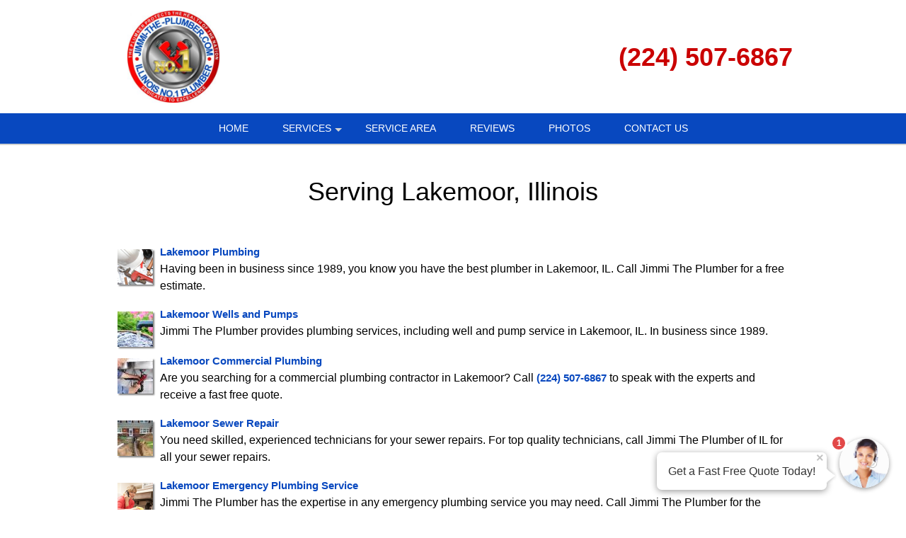

--- FILE ---
content_type: text/html; charset=UTF-8
request_url: https://jimmi-the-plumber-lakecounty.com/popUpLeadForm.php?action=category
body_size: 2236
content:
<style>
    .agent-submitbutton:hover {
        background: #0848bf;         color: white;     }
    .agent-submitbutton {
        background: #0848bf;         color: white!important;         cursor: pointer;
        width: 100%;
        border:  0;

    }
    .blue-box, .blue-box-large {
        background: #0848bf;          border-color: #0848bf;          color: white;         cursor: pointer;
        width: 100%;
        border:  0;
    }
    .agent_link_button , agent_link_button:visited {
         color: white !important;     }

    .ui-corner-all {
        border-radius: 7px;
    }
    *:focus {
        outline: none;
    }

</style>
<div>
    <!-- title -->
    <input type="hidden" id="hdnUserAgentTitle" value="Get a Fast Free Quote" />
    <input type="hidden" id="hdnAutoOpen" value="1" />
    <input type="hidden" id="hdnAutoOpenDelay" value="15" />
    <input type="hidden" id="hdnAutoOpenOncePreSession" value="1" />
    <input type="hidden" id="hdnOpenOnMouseOut" value="1" />
    <input type="hidden" id="hdnRedirect" value="0" />
    <input type="hidden" id="hdnRedirectUrl" value="" />
    <div class="question-container-outer">
        <div class="flex-center">
            <div class="user-agent-avatar">

                <div class="user-agent-bubble-avatar">
                    <div class="user-agent-avatar-img-wrapper">
                        <img src="/css/images/avatar_photo.jpg" alt="support Agent">
                    </div>
                    <div id="divPopUpLeadFormCounter" class="user-agent-bubble-avatar-counter" style="display: none;">1</div>
                </div>
            </div>
        </div>
        <div class="flex-center lead-question-company-name ">
            Jimmi The Plumber
        </div>
        <!-- enter first question -->
        <div id ="divAgentFirstQuestion">
            <input type="hidden" id="hdnFirstQuestion" value="Is this service for your home or business?" />
            <input type="hidden" id="hdnEnableFirstQuestion" value="1" />
            <div  class="flex-center lead-question">
                Is this service for your home or business?
            </div>
            <div class="flex-center lead-question-pointer">
            </div>

            <div class="flex-center grey-text-small">
                Click to Choose
            </div>
            <div class="question-container-hints">

                                    <button type="button" data-answer-index="0" class="flex-center blue-box first-answers" >
                        Home / Residence
                    </button>
                                    <button type="button" data-answer-index="1" class="flex-center blue-box first-answers" >
                        Business
                    </button>
                            </div>
        </div>
        <!-- select lead -->
        <div id ="divAgentLeadQuestion" style="display: none;">
            <div  class="flex-center lead-question">
                What type of service do you need?
            </div>
            <div class="flex-center lead-question-pointer">
            </div>

            <div class="flex-center grey-text-small">
                Click to Choose
            </div>
            <div class="question-container-hints">

                                    <button type="button"  data-categoryid="194" class="flex-center blue-box" >
                        Bathtub Plumbing
                    </button>
                                    <button type="button"  data-categoryid="1563" class="flex-center blue-box" >
                        Boiler Installation
                    </button>
                                    <button type="button"  data-categoryid="193" class="flex-center blue-box" >
                        Boiler Repair
                    </button>
                                    <button type="button"  data-categoryid="777" class="flex-center blue-box" >
                        Burst Pipe
                    </button>
                                    <button type="button"  data-categoryid="836" class="flex-center blue-box" >
                        Clogged Drain
                    </button>
                                    <button type="button"  data-categoryid="834" class="flex-center blue-box" >
                        Commercial Plumbing
                    </button>
                                    <button type="button"  data-categoryid="192" class="flex-center blue-box" >
                        Dishwasher Plumbing
                    </button>
                                    <button type="button"  data-categoryid="198" class="flex-center blue-box" >
                        Drain Cleaning
                    </button>
                                    <button type="button"  data-categoryid="200" class="flex-center blue-box" >
                        Emergency Plumbing Service
                    </button>
                                    <button type="button"  data-categoryid="190" class="flex-center blue-box" >
                        Faucet Repair
                    </button>
                                    <button type="button"  data-categoryid="779" class="flex-center blue-box" >
                        Frozen Pipes
                    </button>
                                    <button type="button"  data-categoryid="188" class="flex-center blue-box" >
                        Furnace Plumbing
                    </button>
                                    <button type="button"  data-categoryid="195" class="flex-center blue-box" >
                        Piping
                    </button>
                                    <button type="button"  data-categoryid="184" class="flex-center blue-box" >
                        Plumbing
                    </button>
                                    <button type="button"  data-categoryid="1178" class="flex-center blue-box" >
                        Plumbing Camera Inspection
                    </button>
                                    <button type="button"  data-categoryid="1267" class="flex-center blue-box" >
                        RePiping
                    </button>
                                    <button type="button"  data-categoryid="453" class="flex-center blue-box" >
                        Sewer Repair
                    </button>
                                    <button type="button"  data-categoryid="185" class="flex-center blue-box" >
                        Shower Plumbing
                    </button>
                                    <button type="button"  data-categoryid="187" class="flex-center blue-box" >
                        Sink Plumbing
                    </button>
                                    <button type="button"  data-categoryid="196" class="flex-center blue-box" >
                        Sump Pump
                    </button>
                                    <button type="button"  data-categoryid="186" class="flex-center blue-box" >
                        Toilet Repair
                    </button>
                                    <button type="button"  data-categoryid="189" class="flex-center blue-box" >
                        Washing Machine
                    </button>
                                    <button type="button"  data-categoryid="191" class="flex-center blue-box" >
                        Water Heater
                    </button>
                                    <button type="button"  data-categoryid="1490" class="flex-center blue-box" >
                        Water Jetting
                    </button>
                                    <button type="button"  data-categoryid="454" class="flex-center blue-box" >
                        Wells and Pumps
                    </button>
                                    <button type="button"  data-categoryid="9999" class="flex-center blue-box" >
                        Other
                    </button>
                                </div>
        </div>
        <!-- zip question -->
        <div id="divAgentZipCode" class="question-container" style="display: none;" >
            <div  class="flex-center lead-question">
                                    What is your Zip Code?
                
            </div>
            <div class="flex-center lead-question-pointer">
            </div>

            <div class="agent-input-text-wrapper">

                <input type="text" id="txtAgentZip" maxlength="10" required autocomplete="zip"  class="user-agent-input-text-inner"  />

                <label for="txtAgentZip" class="form-control-placeholder">
                                            Zip Code*
                    
                </label>
                <div class="agent-error-text" data-country="US" id="divAgentZipError">

                </div>
            </div>

            <button type="button" id="btnZipCodeNext" class="flex-center blue-box-large agent-submitbutton"  >
                Continue »
            </button>
        </div>
        <div id="divAgentName" class="question-container" style="display: none;" >
            <div  class="flex-center lead-question">
                What is your name?
            </div>
            <div class="flex-center lead-question-pointer">
            </div>

            <div class="agent-input-text-wrapper">

                <input type="text" id="txtAgentName" maxlength="50" required autocomplete="name"  class="user-agent-input-text-inner"  />
                <label for="txtAgentName" class="form-control-placeholder">Name*</label>
                <div class="agent-error-text" id="divAgentNameError">

                </div>
            </div>

            <button type="button" id="btnNameNext" class="flex-center blue-box-large agent-submitbutton" >
                Continue »
            </button>
        </div>

        <div id="divAgentNotes" class="question-container" style="display: none;" >
            <div  class="flex-center lead-question">
                Please provide any extra details or ask any questions.
            </div>
            <div class="flex-center lead-question-pointer">
            </div>

            <div class="agent-input-text-wrapper">

                <textarea id="txtAgentNote" maxlength="2000" required   class="user-agent-input-textarea-inner"
                          placeholder="Please use this area to tell us about how we can help you...*" ></textarea>

                <div class="agent-error-text" id="divAgentNoteError">

                </div>
            </div>

            <button type="button" id="btnNotesNext" class="flex-center blue-box-large agent-submitbutton" >
                Continue »
            </button>
        </div>
        <div id="divAgentEmail" class="question-container" style="display: none;" >
            <div  class="flex-center lead-question">
                Please complete the form below to get your fast free quote!
            </div>
            <div class="flex-center lead-question-pointer">
            </div>

            <div class="agent-input-text-wrapper">

                <input type="text" id="txtAgentEmail" maxlength="50" required autocomplete="email"  class="user-agent-input-text-inner"  />
                <label for="txtAgentEmail" class="form-control-placeholder">Email*</label>
                <div class="agent-error-text" id="divAgentEmailError"></div>


                </div>
       
            <div class="agent-input-text-wrapper">

                <input type="text" id="txtAgentPhone" maxlength="20" required autocomplete="Phone"  class="user-agent-input-text-inner"  />
                <label for="txtAgentPhone" class="form-control-placeholder">Phone*</label>
                <div class="agent-error-text" id="divAgentPhoneError"></div>
            </div>
                            <div class="agent-input-checkBox-wrapper">
                    <input class="agent-input-checkbox" type="checkbox" id="chkOptIn" value="1"/>
                    <label for="chkOptIn">Stay in the loop! By checking this box, you agree to get texts from Jimmi The Plumber with updates, special offers, and helpful info at the number you provided. We promise not to spam, and you can opt out anytime by replying STOP. (Standard message & data rates may apply, and frequency varies—but no boring messages, we promise!)</label>
                </div>
                        <button type="button" id="btnEmailNext" class="flex-center blue-box-large agent-submitbutton">
                Continue »
            </button>
        </div>
        <div id="divAgentThankYou" class="question-container" style="display: none;" >

            <div >
                <style type="text/css">div#popUpThankYouContent {
                    margin-top: 20px;
                }
                div#popUpThankYouContent * {
                    line-height: 2;
                    font-weight: 700;
                    font-family: sans-serif;
                    color: rgb(102, 102, 102);
                    text-align:center
                }
                </style>
                <div id="popUpThankYouContent">
                <h2><span style="font-size:28px;">Thank you!</span></h2>
                
                <h4><span style="font-size:18px;">We will contact you shortly with your quote.</span></h4>
                
                <h4><span style="font-size:18px;">Want a FAST quote right now?</span></h4>
                
                <h4><span style="font-size:18px;">Call us!</span></h4>
                
                <h2>(224) 507-6867</h2>
                </div>
                

            </div>
        </div>

    <!-- footer -->
    <div id="divAgentFooter" class="flex-center m-t-5" >
               <div class="check-icon"></div>  <span class="blue-text">1,209 people</span><span>&nbsp;requested a quote!</span>
    </div>

    <div style="display: none;">
        <input type="hidden" id="hdnRequestId" value="" >
        <input type="hidden" id="hdnToken" value="" >

    </div>
</div>